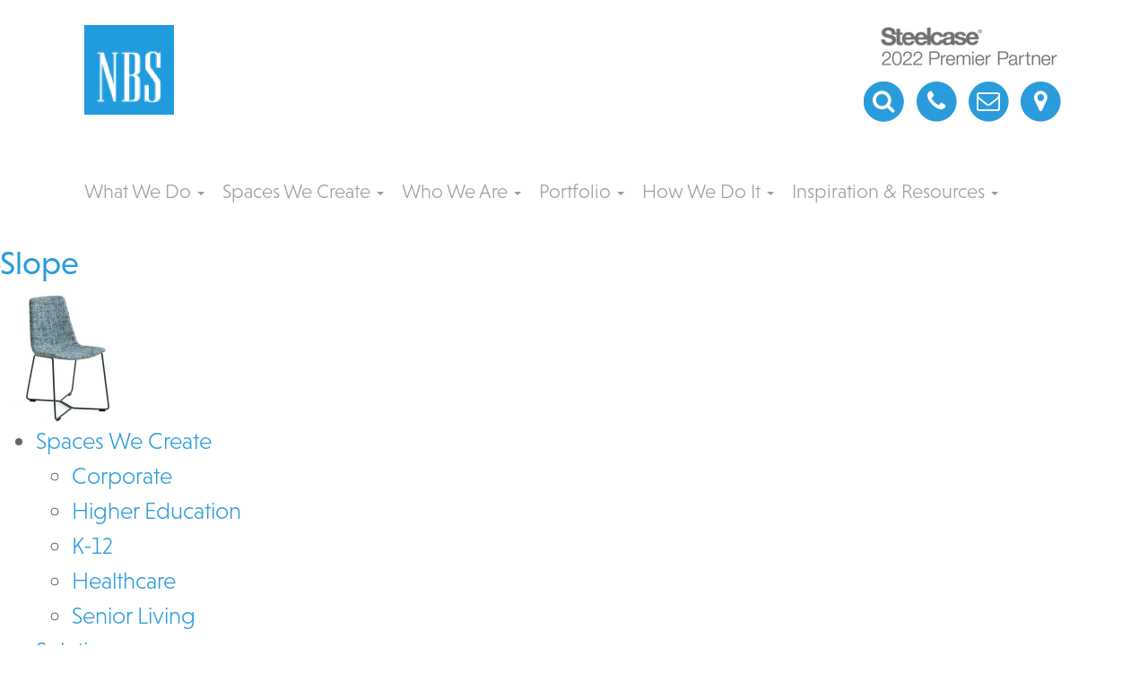

--- FILE ---
content_type: text/html; charset=UTF-8
request_url: https://www.yournbs.com/products/slope/
body_size: 14607
content:

<!DOCTYPE html>
<html lang="en">
  <head>
    <meta charset="utf-8">
    <meta http-equiv="X-UA-Compatible" content="IE=edge">
    <meta name="viewport" content="width=device-width, initial-scale=1">
    
    <meta name="description" content="">

    <!-- Icons can be generated by /makeappicon.com, favicon at /favicon-generator.org -->
    <meta property="og:image" content="https://www.yournbs.com/wp-content/themes/bigfuzz-starter-1-6/img/Icon-App-60x60@3x.png">
    
    <link rel="shortcut icon" href="https://www.yournbs.com/wp-content/themes/bigfuzz-starter-1-6/img/favicon.ico" type="image/x-icon">
    <link rel="icon" href="https://www.yournbs.com/wp-content/themes/bigfuzz-starter-1-6/img/favicon.ico" type="image/x-icon">
    <link rel="apple-touch-icon" sizes="29x29" href="https://www.yournbs.com/wp-content/themes/bigfuzz-starter-1-6/img/Icon-App-29x29@1x.png" />
    <link rel="apple-touch-icon" sizes="29x29" href="https://www.yournbs.com/wp-content/themes/bigfuzz-starter-1-6/img/Icon-App-29x29@2x.png" />
    <link rel="apple-touch-icon" sizes="29x29" href="https://www.yournbs.com/wp-content/themes/bigfuzz-starter-1-6/img/Icon-App-29x29@3x.png" />
    <link rel="apple-touch-icon" sizes="40x40" href="https://www.yournbs.com/wp-content/themes/bigfuzz-starter-1-6/img/Icon-App-40x40@1x.png" />
    <link rel="apple-touch-icon" sizes="40x40" href="https://www.yournbs.com/wp-content/themes/bigfuzz-starter-1-6/img/Icon-App-40x40@2x.png" />
    <link rel="apple-touch-icon" sizes="40x40" href="https://www.yournbs.com/wp-content/themes/bigfuzz-starter-1-6/img/Icon-App-40x29@3x.png" />
    <link rel="apple-touch-icon" sizes="60x60" href="https://www.yournbs.com/wp-content/themes/bigfuzz-starter-1-6/img/Icon-App-60x60@1x.png" />
    <link rel="apple-touch-icon" sizes="60x60" href="https://www.yournbs.com/wp-content/themes/bigfuzz-starter-1-6/img/Icon-App-60x60@2x.png" />
    <link rel="apple-touch-icon" sizes="60x60" href="https://www.yournbs.com/wp-content/themes/bigfuzz-starter-1-6/img/Icon-App-60x60@3x.png" />
    <link rel="apple-touch-icon" sizes="76x76" href="https://www.yournbs.com/wp-content/themes/bigfuzz-starter-1-6/img/Icon-App-76x76@1x.png" />
    <link rel="apple-touch-icon" sizes="76x76" href="https://www.yournbs.com/wp-content/themes/bigfuzz-starter-1-6/img/Icon-App-76x76@2x.png" />
    <link rel="apple-touch-icon" sizes="76x76" href="https://www.yournbs.com/wp-content/themes/bigfuzz-starter-1-6/img/Icon-App-76x76@3x.png" />
    <link rel="apple-touch-icon" sizes="83.5x83.5" href="https://www.yournbs.com/wp-content/themes/bigfuzz-starter-1-6/img/Icon-App-83.5x83.5@2x.png" />
    
    <script src="https://use.typekit.net/ekp1qsr.js"></script>
    <script>try{Typekit.load({ async: true });}catch(e){}</script>

<title>
Slope | NBS Commercial InteriorsNBS Commercial Interiors</title>


    <link rel="stylesheet" href="https://cdnjs.cloudflare.com/ajax/libs/font-awesome/6.7.2/css/all.min.css" integrity="sha512-Evv84Mr4kqVGRNSgIGL/F/aIDqQb7xQ2vcrdIwxfjThSH8CSR7PBEakCr51Ck+w+/U6swU2Im1vVX0SVk9ABhg==" crossorigin="anonymous" referrerpolicy="no-referrer" />
    <!-- Custom styles for this template -->
    <link href="https://www.yournbs.com/wp-content/themes/bigfuzz-starter-1-6/css/_main.css" rel="stylesheet">

    	<style>img:is([sizes="auto" i], [sizes^="auto," i]) { contain-intrinsic-size: 3000px 1500px }</style>
	
		<!-- All in One SEO Pro 4.8.9 - aioseo.com -->
	<meta name="robots" content="max-image-preview:large" />
	<meta name="author" content="Joe Kiwior"/>
	<link rel="canonical" href="https://www.yournbs.com/products/slope/" />
	<meta name="generator" content="All in One SEO Pro (AIOSEO) 4.8.9" />
		<meta property="og:locale" content="en_US" />
		<meta property="og:site_name" content="NBS Commercial Interiors" />
		<meta property="og:type" content="article" />
		<meta property="og:title" content="Slope | NBS Commercial Interiors" />
		<meta property="og:url" content="https://www.yournbs.com/products/slope/" />
		<meta property="fb:admins" content="2316449" />
		<meta property="og:image" content="https://www.yournbs.com/wp-content/uploads/West_Elm_Work_Slope_Blue_1_300x.jpg" />
		<meta property="og:image:secure_url" content="https://www.yournbs.com/wp-content/uploads/West_Elm_Work_Slope_Blue_1_300x.jpg" />
		<meta property="og:image:width" content="300" />
		<meta property="og:image:height" content="300" />
		<meta property="article:published_time" content="2020-12-18T18:21:19+00:00" />
		<meta property="article:modified_time" content="2023-06-01T16:56:58+00:00" />
		<meta property="article:publisher" content="https://www.facebook.com/nbscommercial" />
		<meta name="twitter:card" content="summary" />
		<meta name="twitter:site" content="@yourNBS" />
		<meta name="twitter:title" content="Slope | NBS Commercial Interiors" />
		<meta name="twitter:image" content="https://www.yournbs.com/wp-content/uploads/West_Elm_Work_Slope_Blue_1_300x.jpg" />
		<script type="application/ld+json" class="aioseo-schema">
			{"@context":"https:\/\/schema.org","@graph":[{"@type":"BreadcrumbList","@id":"https:\/\/www.yournbs.com\/products\/slope\/#breadcrumblist","itemListElement":[{"@type":"ListItem","@id":"https:\/\/www.yournbs.com#listItem","position":1,"name":"Home","item":"https:\/\/www.yournbs.com","nextItem":{"@type":"ListItem","@id":"https:\/\/www.yournbs.com\/products\/#listItem","name":"Products"}},{"@type":"ListItem","@id":"https:\/\/www.yournbs.com\/products\/#listItem","position":2,"name":"Products","item":"https:\/\/www.yournbs.com\/products\/","nextItem":{"@type":"ListItem","@id":"https:\/\/www.yournbs.com\/product_type\/seating\/#listItem","name":"Seating"},"previousItem":{"@type":"ListItem","@id":"https:\/\/www.yournbs.com#listItem","name":"Home"}},{"@type":"ListItem","@id":"https:\/\/www.yournbs.com\/product_type\/seating\/#listItem","position":3,"name":"Seating","item":"https:\/\/www.yournbs.com\/product_type\/seating\/","nextItem":{"@type":"ListItem","@id":"https:\/\/www.yournbs.com\/product_type\/lounge\/#listItem","name":"Lounge"},"previousItem":{"@type":"ListItem","@id":"https:\/\/www.yournbs.com\/products\/#listItem","name":"Products"}},{"@type":"ListItem","@id":"https:\/\/www.yournbs.com\/product_type\/lounge\/#listItem","position":4,"name":"Lounge","item":"https:\/\/www.yournbs.com\/product_type\/lounge\/","nextItem":{"@type":"ListItem","@id":"https:\/\/www.yournbs.com\/products\/slope\/#listItem","name":"Slope"},"previousItem":{"@type":"ListItem","@id":"https:\/\/www.yournbs.com\/product_type\/seating\/#listItem","name":"Seating"}},{"@type":"ListItem","@id":"https:\/\/www.yournbs.com\/products\/slope\/#listItem","position":5,"name":"Slope","previousItem":{"@type":"ListItem","@id":"https:\/\/www.yournbs.com\/product_type\/lounge\/#listItem","name":"Lounge"}}]},{"@type":"Organization","@id":"https:\/\/www.yournbs.com\/#organization","name":"NBS Commercial Interiors","description":"Steelcase Authorized Dealer | Platinum Partner","url":"https:\/\/www.yournbs.com\/","telephone":"+12488235400","logo":{"@type":"ImageObject","url":"https:\/\/www.yournbs.com\/wp-content\/uploads\/NBS-Logo-100x.png","@id":"https:\/\/www.yournbs.com\/products\/slope\/#organizationLogo","width":100,"height":100},"image":{"@id":"https:\/\/www.yournbs.com\/products\/slope\/#organizationLogo"},"sameAs":["https:\/\/www.instagram.com\/nbs_commercial_interiors\/","https:\/\/www.pinterest.com\/yournbs\/","https:\/\/www.youtube.com\/channel\/UCMlSyVJ-ysEWNOuY06xK4ww","https:\/\/www.linkedin.com\/company\/nbs-commercial-interiors?trk=company_name"]},{"@type":"Person","@id":"https:\/\/www.yournbs.com\/author\/jkiwior\/#author","url":"https:\/\/www.yournbs.com\/author\/jkiwior\/","name":"Joe Kiwior","image":{"@type":"ImageObject","@id":"https:\/\/www.yournbs.com\/products\/slope\/#authorImage","url":"https:\/\/secure.gravatar.com\/avatar\/44bf6ae355efc94d31e9dab002718bee39a3153ce3e469ee487f1d740eb66cdd?s=96&d=mm&r=g","width":96,"height":96,"caption":"Joe Kiwior"}},{"@type":"WebPage","@id":"https:\/\/www.yournbs.com\/products\/slope\/#webpage","url":"https:\/\/www.yournbs.com\/products\/slope\/","name":"Slope | NBS Commercial Interiors","inLanguage":"en-US","isPartOf":{"@id":"https:\/\/www.yournbs.com\/#website"},"breadcrumb":{"@id":"https:\/\/www.yournbs.com\/products\/slope\/#breadcrumblist"},"author":{"@id":"https:\/\/www.yournbs.com\/author\/jkiwior\/#author"},"creator":{"@id":"https:\/\/www.yournbs.com\/author\/jkiwior\/#author"},"image":{"@type":"ImageObject","url":"https:\/\/www.yournbs.com\/wp-content\/uploads\/West_Elm_Work_Slope_Blue_1_300x.jpg","@id":"https:\/\/www.yournbs.com\/products\/slope\/#mainImage","width":300,"height":300,"caption":"West Elm Slope"},"primaryImageOfPage":{"@id":"https:\/\/www.yournbs.com\/products\/slope\/#mainImage"},"datePublished":"2020-12-18T13:21:19-05:00","dateModified":"2023-06-01T12:56:58-04:00"},{"@type":"WebSite","@id":"https:\/\/www.yournbs.com\/#website","url":"https:\/\/www.yournbs.com\/","name":"NBS Commercial Interiors","description":"Steelcase Authorized Dealer | Platinum Partner","inLanguage":"en-US","publisher":{"@id":"https:\/\/www.yournbs.com\/#organization"}}]}
		</script>
		<!-- All in One SEO Pro -->

<link rel='dns-prefetch' href='//js.hs-scripts.com' />
<script type="text/javascript">
/* <![CDATA[ */
window._wpemojiSettings = {"baseUrl":"https:\/\/s.w.org\/images\/core\/emoji\/16.0.1\/72x72\/","ext":".png","svgUrl":"https:\/\/s.w.org\/images\/core\/emoji\/16.0.1\/svg\/","svgExt":".svg","source":{"concatemoji":"https:\/\/www.yournbs.com\/wp-includes\/js\/wp-emoji-release.min.js?ver=7ec7ec5a9c7c679fd12a015576f1d96d"}};
/*! This file is auto-generated */
!function(s,n){var o,i,e;function c(e){try{var t={supportTests:e,timestamp:(new Date).valueOf()};sessionStorage.setItem(o,JSON.stringify(t))}catch(e){}}function p(e,t,n){e.clearRect(0,0,e.canvas.width,e.canvas.height),e.fillText(t,0,0);var t=new Uint32Array(e.getImageData(0,0,e.canvas.width,e.canvas.height).data),a=(e.clearRect(0,0,e.canvas.width,e.canvas.height),e.fillText(n,0,0),new Uint32Array(e.getImageData(0,0,e.canvas.width,e.canvas.height).data));return t.every(function(e,t){return e===a[t]})}function u(e,t){e.clearRect(0,0,e.canvas.width,e.canvas.height),e.fillText(t,0,0);for(var n=e.getImageData(16,16,1,1),a=0;a<n.data.length;a++)if(0!==n.data[a])return!1;return!0}function f(e,t,n,a){switch(t){case"flag":return n(e,"\ud83c\udff3\ufe0f\u200d\u26a7\ufe0f","\ud83c\udff3\ufe0f\u200b\u26a7\ufe0f")?!1:!n(e,"\ud83c\udde8\ud83c\uddf6","\ud83c\udde8\u200b\ud83c\uddf6")&&!n(e,"\ud83c\udff4\udb40\udc67\udb40\udc62\udb40\udc65\udb40\udc6e\udb40\udc67\udb40\udc7f","\ud83c\udff4\u200b\udb40\udc67\u200b\udb40\udc62\u200b\udb40\udc65\u200b\udb40\udc6e\u200b\udb40\udc67\u200b\udb40\udc7f");case"emoji":return!a(e,"\ud83e\udedf")}return!1}function g(e,t,n,a){var r="undefined"!=typeof WorkerGlobalScope&&self instanceof WorkerGlobalScope?new OffscreenCanvas(300,150):s.createElement("canvas"),o=r.getContext("2d",{willReadFrequently:!0}),i=(o.textBaseline="top",o.font="600 32px Arial",{});return e.forEach(function(e){i[e]=t(o,e,n,a)}),i}function t(e){var t=s.createElement("script");t.src=e,t.defer=!0,s.head.appendChild(t)}"undefined"!=typeof Promise&&(o="wpEmojiSettingsSupports",i=["flag","emoji"],n.supports={everything:!0,everythingExceptFlag:!0},e=new Promise(function(e){s.addEventListener("DOMContentLoaded",e,{once:!0})}),new Promise(function(t){var n=function(){try{var e=JSON.parse(sessionStorage.getItem(o));if("object"==typeof e&&"number"==typeof e.timestamp&&(new Date).valueOf()<e.timestamp+604800&&"object"==typeof e.supportTests)return e.supportTests}catch(e){}return null}();if(!n){if("undefined"!=typeof Worker&&"undefined"!=typeof OffscreenCanvas&&"undefined"!=typeof URL&&URL.createObjectURL&&"undefined"!=typeof Blob)try{var e="postMessage("+g.toString()+"("+[JSON.stringify(i),f.toString(),p.toString(),u.toString()].join(",")+"));",a=new Blob([e],{type:"text/javascript"}),r=new Worker(URL.createObjectURL(a),{name:"wpTestEmojiSupports"});return void(r.onmessage=function(e){c(n=e.data),r.terminate(),t(n)})}catch(e){}c(n=g(i,f,p,u))}t(n)}).then(function(e){for(var t in e)n.supports[t]=e[t],n.supports.everything=n.supports.everything&&n.supports[t],"flag"!==t&&(n.supports.everythingExceptFlag=n.supports.everythingExceptFlag&&n.supports[t]);n.supports.everythingExceptFlag=n.supports.everythingExceptFlag&&!n.supports.flag,n.DOMReady=!1,n.readyCallback=function(){n.DOMReady=!0}}).then(function(){return e}).then(function(){var e;n.supports.everything||(n.readyCallback(),(e=n.source||{}).concatemoji?t(e.concatemoji):e.wpemoji&&e.twemoji&&(t(e.twemoji),t(e.wpemoji)))}))}((window,document),window._wpemojiSettings);
/* ]]> */
</script>
<link rel='stylesheet' id='dce-animations-css' href='https://www.yournbs.com/wp-content/plugins/dynamic-content-for-elementor/assets/css/animations.css?ver=3.3.19' type='text/css' media='all' />
<style id='wp-emoji-styles-inline-css' type='text/css'>

	img.wp-smiley, img.emoji {
		display: inline !important;
		border: none !important;
		box-shadow: none !important;
		height: 1em !important;
		width: 1em !important;
		margin: 0 0.07em !important;
		vertical-align: -0.1em !important;
		background: none !important;
		padding: 0 !important;
	}
</style>
<link rel='stylesheet' id='wp-block-library-css' href='https://www.yournbs.com/wp-includes/css/dist/block-library/style.min.css?ver=7ec7ec5a9c7c679fd12a015576f1d96d' type='text/css' media='all' />
<style id='classic-theme-styles-inline-css' type='text/css'>
/*! This file is auto-generated */
.wp-block-button__link{color:#fff;background-color:#32373c;border-radius:9999px;box-shadow:none;text-decoration:none;padding:calc(.667em + 2px) calc(1.333em + 2px);font-size:1.125em}.wp-block-file__button{background:#32373c;color:#fff;text-decoration:none}
</style>
<style id='global-styles-inline-css' type='text/css'>
:root{--wp--preset--aspect-ratio--square: 1;--wp--preset--aspect-ratio--4-3: 4/3;--wp--preset--aspect-ratio--3-4: 3/4;--wp--preset--aspect-ratio--3-2: 3/2;--wp--preset--aspect-ratio--2-3: 2/3;--wp--preset--aspect-ratio--16-9: 16/9;--wp--preset--aspect-ratio--9-16: 9/16;--wp--preset--color--black: #000000;--wp--preset--color--cyan-bluish-gray: #abb8c3;--wp--preset--color--white: #ffffff;--wp--preset--color--pale-pink: #f78da7;--wp--preset--color--vivid-red: #cf2e2e;--wp--preset--color--luminous-vivid-orange: #ff6900;--wp--preset--color--luminous-vivid-amber: #fcb900;--wp--preset--color--light-green-cyan: #7bdcb5;--wp--preset--color--vivid-green-cyan: #00d084;--wp--preset--color--pale-cyan-blue: #8ed1fc;--wp--preset--color--vivid-cyan-blue: #0693e3;--wp--preset--color--vivid-purple: #9b51e0;--wp--preset--gradient--vivid-cyan-blue-to-vivid-purple: linear-gradient(135deg,rgba(6,147,227,1) 0%,rgb(155,81,224) 100%);--wp--preset--gradient--light-green-cyan-to-vivid-green-cyan: linear-gradient(135deg,rgb(122,220,180) 0%,rgb(0,208,130) 100%);--wp--preset--gradient--luminous-vivid-amber-to-luminous-vivid-orange: linear-gradient(135deg,rgba(252,185,0,1) 0%,rgba(255,105,0,1) 100%);--wp--preset--gradient--luminous-vivid-orange-to-vivid-red: linear-gradient(135deg,rgba(255,105,0,1) 0%,rgb(207,46,46) 100%);--wp--preset--gradient--very-light-gray-to-cyan-bluish-gray: linear-gradient(135deg,rgb(238,238,238) 0%,rgb(169,184,195) 100%);--wp--preset--gradient--cool-to-warm-spectrum: linear-gradient(135deg,rgb(74,234,220) 0%,rgb(151,120,209) 20%,rgb(207,42,186) 40%,rgb(238,44,130) 60%,rgb(251,105,98) 80%,rgb(254,248,76) 100%);--wp--preset--gradient--blush-light-purple: linear-gradient(135deg,rgb(255,206,236) 0%,rgb(152,150,240) 100%);--wp--preset--gradient--blush-bordeaux: linear-gradient(135deg,rgb(254,205,165) 0%,rgb(254,45,45) 50%,rgb(107,0,62) 100%);--wp--preset--gradient--luminous-dusk: linear-gradient(135deg,rgb(255,203,112) 0%,rgb(199,81,192) 50%,rgb(65,88,208) 100%);--wp--preset--gradient--pale-ocean: linear-gradient(135deg,rgb(255,245,203) 0%,rgb(182,227,212) 50%,rgb(51,167,181) 100%);--wp--preset--gradient--electric-grass: linear-gradient(135deg,rgb(202,248,128) 0%,rgb(113,206,126) 100%);--wp--preset--gradient--midnight: linear-gradient(135deg,rgb(2,3,129) 0%,rgb(40,116,252) 100%);--wp--preset--font-size--small: 13px;--wp--preset--font-size--medium: 20px;--wp--preset--font-size--large: 36px;--wp--preset--font-size--x-large: 42px;--wp--preset--spacing--20: 0.44rem;--wp--preset--spacing--30: 0.67rem;--wp--preset--spacing--40: 1rem;--wp--preset--spacing--50: 1.5rem;--wp--preset--spacing--60: 2.25rem;--wp--preset--spacing--70: 3.38rem;--wp--preset--spacing--80: 5.06rem;--wp--preset--shadow--natural: 6px 6px 9px rgba(0, 0, 0, 0.2);--wp--preset--shadow--deep: 12px 12px 50px rgba(0, 0, 0, 0.4);--wp--preset--shadow--sharp: 6px 6px 0px rgba(0, 0, 0, 0.2);--wp--preset--shadow--outlined: 6px 6px 0px -3px rgba(255, 255, 255, 1), 6px 6px rgba(0, 0, 0, 1);--wp--preset--shadow--crisp: 6px 6px 0px rgba(0, 0, 0, 1);}:where(.is-layout-flex){gap: 0.5em;}:where(.is-layout-grid){gap: 0.5em;}body .is-layout-flex{display: flex;}.is-layout-flex{flex-wrap: wrap;align-items: center;}.is-layout-flex > :is(*, div){margin: 0;}body .is-layout-grid{display: grid;}.is-layout-grid > :is(*, div){margin: 0;}:where(.wp-block-columns.is-layout-flex){gap: 2em;}:where(.wp-block-columns.is-layout-grid){gap: 2em;}:where(.wp-block-post-template.is-layout-flex){gap: 1.25em;}:where(.wp-block-post-template.is-layout-grid){gap: 1.25em;}.has-black-color{color: var(--wp--preset--color--black) !important;}.has-cyan-bluish-gray-color{color: var(--wp--preset--color--cyan-bluish-gray) !important;}.has-white-color{color: var(--wp--preset--color--white) !important;}.has-pale-pink-color{color: var(--wp--preset--color--pale-pink) !important;}.has-vivid-red-color{color: var(--wp--preset--color--vivid-red) !important;}.has-luminous-vivid-orange-color{color: var(--wp--preset--color--luminous-vivid-orange) !important;}.has-luminous-vivid-amber-color{color: var(--wp--preset--color--luminous-vivid-amber) !important;}.has-light-green-cyan-color{color: var(--wp--preset--color--light-green-cyan) !important;}.has-vivid-green-cyan-color{color: var(--wp--preset--color--vivid-green-cyan) !important;}.has-pale-cyan-blue-color{color: var(--wp--preset--color--pale-cyan-blue) !important;}.has-vivid-cyan-blue-color{color: var(--wp--preset--color--vivid-cyan-blue) !important;}.has-vivid-purple-color{color: var(--wp--preset--color--vivid-purple) !important;}.has-black-background-color{background-color: var(--wp--preset--color--black) !important;}.has-cyan-bluish-gray-background-color{background-color: var(--wp--preset--color--cyan-bluish-gray) !important;}.has-white-background-color{background-color: var(--wp--preset--color--white) !important;}.has-pale-pink-background-color{background-color: var(--wp--preset--color--pale-pink) !important;}.has-vivid-red-background-color{background-color: var(--wp--preset--color--vivid-red) !important;}.has-luminous-vivid-orange-background-color{background-color: var(--wp--preset--color--luminous-vivid-orange) !important;}.has-luminous-vivid-amber-background-color{background-color: var(--wp--preset--color--luminous-vivid-amber) !important;}.has-light-green-cyan-background-color{background-color: var(--wp--preset--color--light-green-cyan) !important;}.has-vivid-green-cyan-background-color{background-color: var(--wp--preset--color--vivid-green-cyan) !important;}.has-pale-cyan-blue-background-color{background-color: var(--wp--preset--color--pale-cyan-blue) !important;}.has-vivid-cyan-blue-background-color{background-color: var(--wp--preset--color--vivid-cyan-blue) !important;}.has-vivid-purple-background-color{background-color: var(--wp--preset--color--vivid-purple) !important;}.has-black-border-color{border-color: var(--wp--preset--color--black) !important;}.has-cyan-bluish-gray-border-color{border-color: var(--wp--preset--color--cyan-bluish-gray) !important;}.has-white-border-color{border-color: var(--wp--preset--color--white) !important;}.has-pale-pink-border-color{border-color: var(--wp--preset--color--pale-pink) !important;}.has-vivid-red-border-color{border-color: var(--wp--preset--color--vivid-red) !important;}.has-luminous-vivid-orange-border-color{border-color: var(--wp--preset--color--luminous-vivid-orange) !important;}.has-luminous-vivid-amber-border-color{border-color: var(--wp--preset--color--luminous-vivid-amber) !important;}.has-light-green-cyan-border-color{border-color: var(--wp--preset--color--light-green-cyan) !important;}.has-vivid-green-cyan-border-color{border-color: var(--wp--preset--color--vivid-green-cyan) !important;}.has-pale-cyan-blue-border-color{border-color: var(--wp--preset--color--pale-cyan-blue) !important;}.has-vivid-cyan-blue-border-color{border-color: var(--wp--preset--color--vivid-cyan-blue) !important;}.has-vivid-purple-border-color{border-color: var(--wp--preset--color--vivid-purple) !important;}.has-vivid-cyan-blue-to-vivid-purple-gradient-background{background: var(--wp--preset--gradient--vivid-cyan-blue-to-vivid-purple) !important;}.has-light-green-cyan-to-vivid-green-cyan-gradient-background{background: var(--wp--preset--gradient--light-green-cyan-to-vivid-green-cyan) !important;}.has-luminous-vivid-amber-to-luminous-vivid-orange-gradient-background{background: var(--wp--preset--gradient--luminous-vivid-amber-to-luminous-vivid-orange) !important;}.has-luminous-vivid-orange-to-vivid-red-gradient-background{background: var(--wp--preset--gradient--luminous-vivid-orange-to-vivid-red) !important;}.has-very-light-gray-to-cyan-bluish-gray-gradient-background{background: var(--wp--preset--gradient--very-light-gray-to-cyan-bluish-gray) !important;}.has-cool-to-warm-spectrum-gradient-background{background: var(--wp--preset--gradient--cool-to-warm-spectrum) !important;}.has-blush-light-purple-gradient-background{background: var(--wp--preset--gradient--blush-light-purple) !important;}.has-blush-bordeaux-gradient-background{background: var(--wp--preset--gradient--blush-bordeaux) !important;}.has-luminous-dusk-gradient-background{background: var(--wp--preset--gradient--luminous-dusk) !important;}.has-pale-ocean-gradient-background{background: var(--wp--preset--gradient--pale-ocean) !important;}.has-electric-grass-gradient-background{background: var(--wp--preset--gradient--electric-grass) !important;}.has-midnight-gradient-background{background: var(--wp--preset--gradient--midnight) !important;}.has-small-font-size{font-size: var(--wp--preset--font-size--small) !important;}.has-medium-font-size{font-size: var(--wp--preset--font-size--medium) !important;}.has-large-font-size{font-size: var(--wp--preset--font-size--large) !important;}.has-x-large-font-size{font-size: var(--wp--preset--font-size--x-large) !important;}
:where(.wp-block-post-template.is-layout-flex){gap: 1.25em;}:where(.wp-block-post-template.is-layout-grid){gap: 1.25em;}
:where(.wp-block-columns.is-layout-flex){gap: 2em;}:where(.wp-block-columns.is-layout-grid){gap: 2em;}
:root :where(.wp-block-pullquote){font-size: 1.5em;line-height: 1.6;}
</style>
<script type="text/javascript" id="jquery-core-js-extra">
/* <![CDATA[ */
var pp = {"ajax_url":"https:\/\/www.yournbs.com\/wp-admin\/admin-ajax.php"};
/* ]]> */
</script>
<script type="text/javascript" src="https://www.yournbs.com/wp-includes/js/jquery/jquery.min.js?ver=3.7.1" id="jquery-core-js"></script>
<script type="text/javascript" src="https://www.yournbs.com/wp-includes/js/jquery/jquery-migrate.min.js?ver=3.4.1" id="jquery-migrate-js"></script>
<script type="text/javascript" src="https://www.yournbs.com/wp-content/themes/bigfuzz-starter-1-6/js/bootstrap.min.js?ver=7ec7ec5a9c7c679fd12a015576f1d96d" id="bootstrap-min-js-js"></script>
<script type="text/javascript" src="https://www.yournbs.com/wp-content/themes/bigfuzz-starter-1-6/js/ie10-viewport-bug-workaround.js?ver=7ec7ec5a9c7c679fd12a015576f1d96d" id="ie10-viewport-bug-workaround-js-js"></script>
<script type="text/javascript" src="https://www.yournbs.com/wp-content/themes/bigfuzz-starter-1-6/js/colorbox.js?ver=7ec7ec5a9c7c679fd12a015576f1d96d" id="colorbox-js-js"></script>
<script type="text/javascript" src="https://www.yournbs.com/wp-content/themes/bigfuzz-starter-1-6/js/jcycle.js?ver=7ec7ec5a9c7c679fd12a015576f1d96d" id="cycle-js-js"></script>
<script type="text/javascript" src="https://www.yournbs.com/wp-content/themes/bigfuzz-starter-1-6/js/css_browser_selector.js?ver=7ec7ec5a9c7c679fd12a015576f1d96d" id="css_browser_selector-js"></script>
<script type="text/javascript" src="https://www.yournbs.com/wp-content/themes/bigfuzz-starter-1-6/js/device.js?ver=7ec7ec5a9c7c679fd12a015576f1d96d" id="device-js"></script>
<script type="text/javascript" src="https://www.yournbs.com/wp-content/themes/bigfuzz-starter-1-6/js/jquery.multiple.select.js?ver=7ec7ec5a9c7c679fd12a015576f1d96d" id="jquery.multiple.select-js"></script>
<script type="text/javascript" src="https://www.yournbs.com/wp-content/themes/bigfuzz-starter-1-6/js/jquery.isotope.js?ver=7ec7ec5a9c7c679fd12a015576f1d96d" id="jquery.isotope-js"></script>
<script type="text/javascript" src="https://www.yournbs.com/wp-content/themes/bigfuzz-starter-1-6/js/imagesloaded.pkgd.min.js?ver=7ec7ec5a9c7c679fd12a015576f1d96d" id="imagesloaded.pkgd.min-js"></script>
<script type="text/javascript" src="https://www.yournbs.com/wp-content/themes/bigfuzz-starter-1-6/js/parallax.js?ver=7ec7ec5a9c7c679fd12a015576f1d96d" id="parallax-js"></script>
<script type="text/javascript" src="https://www.yournbs.com/wp-content/themes/bigfuzz-starter-1-6/js/script.js?ver=7ec7ec5a9c7c679fd12a015576f1d96d" id="script-js"></script>
<link rel="https://api.w.org/" href="https://www.yournbs.com/wp-json/" /><link rel="EditURI" type="application/rsd+xml" title="RSD" href="https://www.yournbs.com/xmlrpc.php?rsd" />

<link rel='shortlink' href='https://www.yournbs.com/?p=14240' />
<link rel="alternate" title="oEmbed (JSON)" type="application/json+oembed" href="https://www.yournbs.com/wp-json/oembed/1.0/embed?url=https%3A%2F%2Fwww.yournbs.com%2Fproducts%2Fslope%2F" />
<link rel="alternate" title="oEmbed (XML)" type="text/xml+oembed" href="https://www.yournbs.com/wp-json/oembed/1.0/embed?url=https%3A%2F%2Fwww.yournbs.com%2Fproducts%2Fslope%2F&#038;format=xml" />
<!-- Google tag (gtag.js) --> <script async src="https://www.googletagmanager.com/gtag/js?id=G-MCT8K5TQ1F"></script> <script> window.dataLayer = window.dataLayer || []; function gtag(){dataLayer.push(arguments);} gtag('js', new Date()); gtag('config', 'G-MCT8K5TQ1F'); </script>
<!-- Google tag (gtag.js) -->
<script async src="https://www.googletagmanager.com/gtag/js?id=G-MCT8K5TQ1F"></script>			<!-- DO NOT COPY THIS SNIPPET! Start of Page Analytics Tracking for HubSpot WordPress plugin v11.3.21-->
			<script class="hsq-set-content-id" data-content-id="blog-post">
				var _hsq = _hsq || [];
				_hsq.push(["setContentType", "blog-post"]);
			</script>
			<!-- DO NOT COPY THIS SNIPPET! End of Page Analytics Tracking for HubSpot WordPress plugin -->
			<style id="modula-slideshow">.modula-toolbar {position: absolute;top: 0;right: 60px;z-index: 9999999;display: block;opacity: 1;}.modula-toolbar span.modula-play {margin-right: 10px;}.modula-toolbar span {cursor:pointer;color: #fff;display:inline-block;}.modula-toolbar span svg {width: 15px;}.modula-toolbar.modula-is-playing span.modula-play {opacity: .5;}.modula-toolbar:not(.modula-is-playing) span.modula-pause {opacity: .5;}</style><meta name="generator" content="Elementor 3.32.5; features: additional_custom_breakpoints; settings: css_print_method-external, google_font-enabled, font_display-auto">
			<style>
				.e-con.e-parent:nth-of-type(n+4):not(.e-lazyloaded):not(.e-no-lazyload),
				.e-con.e-parent:nth-of-type(n+4):not(.e-lazyloaded):not(.e-no-lazyload) * {
					background-image: none !important;
				}
				@media screen and (max-height: 1024px) {
					.e-con.e-parent:nth-of-type(n+3):not(.e-lazyloaded):not(.e-no-lazyload),
					.e-con.e-parent:nth-of-type(n+3):not(.e-lazyloaded):not(.e-no-lazyload) * {
						background-image: none !important;
					}
				}
				@media screen and (max-height: 640px) {
					.e-con.e-parent:nth-of-type(n+2):not(.e-lazyloaded):not(.e-no-lazyload),
					.e-con.e-parent:nth-of-type(n+2):not(.e-lazyloaded):not(.e-no-lazyload) * {
						background-image: none !important;
					}
				}
			</style>
			<link rel="icon" href="https://www.yournbs.com/wp-content/uploads/elementor/thumbs/NBS-Logo-100x-p006vme4sxsvxo6f6fvvabi7b8mhf5xmgx8l3d51j4.png" sizes="32x32" />
<link rel="icon" href="https://www.yournbs.com/wp-content/uploads/NBS-Logo-100x.png" sizes="192x192" />
<link rel="apple-touch-icon" href="https://www.yournbs.com/wp-content/uploads/NBS-Logo-100x.png" />
<meta name="msapplication-TileImage" content="https://www.yournbs.com/wp-content/uploads/NBS-Logo-100x.png" />
		<style type="text/css" id="wp-custom-css">
			input[type=image] { height: auto; max-width: 100%; min-width: 150px; }
header .navbar-primary.navbar #site-menu #menu-primary-navigation #container-ad > a{
	color:#9B9B9B!important;
}
header .navbar-primary.navbar #site-menu #menu-primary-navigation #container-ad > a:hover{
	color: #2A9CDB!important;
}
.searchbox-icon,
#platinum-partner > ul > li > a > span
{
	font-size:26px!important;
}
.modula>.filters .modula_menu__link{ font-family:"Lexend", Sans-serif;}
.modula>.filters .modula_menu__link{ font-weight: 300;}
.modula>.filters .modula_menu__link{ font-size: 20px; }

.youtube_video{
	float: right; 
	padding: 0px 0px 50px 50px;
	width:800px;
	height:500px;
}

@media screen and (max-width: 767px) {
    .youtube_video {
        float: none;
        padding: 0;
				width:100%;		
				height:300px;
    }
}
		</style>
		    
    <script>
      (function(i,s,o,g,r,a,m){i['GoogleAnalyticsObject']=r;i[r]=i[r]||function(){
      (i[r].q=i[r].q||[]).push(arguments)},i[r].l=1*new Date();a=s.createElement(o),
      m=s.getElementsByTagName(o)[0];a.async=1;a.src=g;m.parentNode.insertBefore(a,m)
      })(window,document,'script','https://www.google-analytics.com/analytics.js','ga');
    
      ga('create', 'UA-50455438-1', 'auto');
      ga('send', 'pageview');
    
    </script>
    
  </head>

  <body class="wp-singular products-template-default single single-products postid-14240 wp-custom-logo wp-theme-bigfuzz-starter-1-6 elementor-default elementor-kit-15535 modula-best-grid-gallery">
  	<header>
    	
  		<aside id="quick-menu" class="hidden-lg hidden-md hidden-sm visible-xs">
  		  <div class="container">
  		    <div class="col-xs-12">
    		    <ul>
  <li><a href="tel:+12488235400"><span class="fa-stack"><i class="fa fa-circle fa-stack-2x"></i><i class="fa fa-phone fa-stack-1x fa-inverse"></i></span></a></li>
  <li><a href="https://www.yournbs.com/contact/"><span class="fa-stack"><i class="fa fa-circle fa-stack-2x"></i><i class="fa fa-envelope-o fa-stack-1x fa-inverse"></i></span></a></li>
  <li><a href="https://www.yournbs.com/who-we-are/locations/"><span class="fa-stack"><i class="fa fa-circle fa-stack-2x"></i><i class="fa fa-map-marker fa-stack-1x fa-inverse"></i></span></a></li>
</ul>    		    
    		    <div class='search-container'>
  
              <form class="searchbox" action="https://www.yournbs.com/" role="search" method="get">
                  <input type="search" placeholder="Search" name="s" class="searchbox-input" onkeyup="buttonUp();" required>
                  <button class="searchbox-submit"  type="submit"><span class="fa-stack"><i class="fa fa-circle fa-stack-2x"></i><i class="fa fa-search fa-stack-1x fa-inverse"></i></span></button>
                  <span class="fa-stack searchbox-icon"><i class="fa fa-circle fa-stack-2x"></i><i class="fa fa-search fa-stack-1x fa-inverse"></i></span>
              </form>
              
            </div>
    		    
  		  </div>
  		</aside>
  		
  		<aside id="logos">
  			<div class="container">
    			<div class="col-xs-12 col-sm-4" id="nbs-logo">
      			<a href="https://www.yournbs.com"><img src="https://www.yournbs.com/wp-content/themes/bigfuzz-starter-1-6/img/logo-nbs.png" alt="NBS Commercial Interiors Logo"></a>
      		</div>
      		<div class="col-sm-8 hidden-xs" id="platinum-partner">
        		<!-- <a class="steelcase" href="https://www.yournbs.com/steelcase-dealer-value"> -->
        		<a href="https://www.yournbs.com/steelcase-dealer-value">
          			<!-- <img src="/img/logo-platinum-partner.png">-->
					<img src="https://www.yournbs.com/wp-content/uploads/logo-platinum-partner-2022.png" alt="Platinum Partner Logo">
            	</a>
        		<ul>
  <li><a href="tel:+12488235400"><span class="fa-stack"><i class="fa fa-circle fa-stack-2x"></i><i class="fa fa-phone fa-stack-1x fa-inverse"></i></span></a></li>
  <li><a href="https://www.yournbs.com/contact/"><span class="fa-stack"><i class="fa fa-circle fa-stack-2x"></i><i class="fa fa-envelope-o fa-stack-1x fa-inverse"></i></span></a></li>
  <li><a href="https://www.yournbs.com/who-we-are/locations/"><span class="fa-stack"><i class="fa fa-circle fa-stack-2x"></i><i class="fa fa-map-marker fa-stack-1x fa-inverse"></i></span></a></li>
</ul>        		<div class='search-container'>
  
              <form class="searchbox" action="https://www.yournbs.com/" role="search" method="get">
                  <input type="search" placeholder="Search" name="s" class="searchbox-input" onkeyup="buttonUp();" required>
                  <button class="searchbox-submit"  type="submit"><span class="fa-stack"><i class="fa fa-circle fa-stack-2x"></i><i class="fa fa-search fa-stack-1x fa-inverse"></i></span></button>
                  <span class="fa-stack searchbox-icon"><i class="fa fa-circle fa-stack-2x"></i><i class="fa fa-search fa-stack-1x fa-inverse"></i></span>
              </form>
              
            </div>
      		</div>
    		</div>
  		</aside>
		
  		<nav class="navbar navbar-primary">
        <div class="container">
          <div class="row">
            <div class="col-md-12">
              <!-- Brand and toggle get grouped for better mobile display -->
              <div class="navbar-header">
                <button type="button" class="navbar-toggle collapsed" data-toggle="collapse" data-target="#site-menu">
                  <span class="sr-only">Toggle navigation</span>
                  <span class="icon-bar"></span>
                  <span class="icon-bar"></span>
                  <span class="icon-bar"></span>
                </button>
              </div>
              
              <div id="site-menu" class="collapse navbar-collapse">
                <ul id="menu-primary-navigation" class="nav navbar-nav">
                  <li id="container-solutions" class="simpledrop dropdown"><a title="What We Do" href="https://www.yournbs.com/what-we-do/"><i class="fa fa-plus-square-o"></i><i class="fa fa-minus-square-o"></i>What We Do <span class="caret"></span></a>
                  
                    <div class="dropdown-menu">
                      <ul id="menu-what-we-do" class="wpmenu"><li id="menu-item-21204" class="menu-item menu-item-type-post_type menu-item-object-page menu-item-21204"><a title="Our Integrated Approach" href="https://www.yournbs.com/what-we-do/our-integrated-approach/">Our Integrated Approach</a></li>
<li id="menu-item-7425" class="menu-item menu-item-type-post_type menu-item-object-page menu-item-7425"><a title="Construction" href="https://www.yournbs.com/what-we-do/construction/">Construction</a></li>
<li id="menu-item-7426" class="menu-item menu-item-type-post_type menu-item-object-page menu-item-7426"><a title="Architectural Systems" href="https://www.yournbs.com/what-we-do/architectural-systems/">Architectural Systems</a></li>
<li id="menu-item-7435" class="menu-item menu-item-type-post_type menu-item-object-page menu-item-7435"><a title="Floorcovering" href="https://www.yournbs.com/what-we-do/floorcovering/">Floorcovering</a></li>
<li id="menu-item-7441" class="menu-item menu-item-type-post_type menu-item-object-page menu-item-7441"><a title="Furniture" href="https://www.yournbs.com/what-we-do/furniture/">Furniture</a></li>
<li id="menu-item-7452" class="menu-item menu-item-type-post_type menu-item-object-page menu-item-7452"><a title="Audiovisual" href="https://www.yournbs.com/what-we-do/audiovisual/">Audiovisual</a></li>
<li id="menu-item-7461" class="menu-item menu-item-type-post_type menu-item-object-page menu-item-7461"><a title="Commercial Cleaning" href="https://www.yournbs.com/what-we-do/commercial-cleaning/">Commercial Cleaning</a></li>
</ul>                    </div>
                  
                  </li><!-- /#solutions -->
					
                  <li id="container-industries" class="simpledrop dropdown"><a title="Spaces We Create" href="#"><i class="fa fa-plus-square-o"></i><i class="fa fa-minus-square-o"></i>Spaces We Create <span class="caret"></span></a>
                  
                    <div class="dropdown-menu">
                      <ul id="menu-industries" class="wpmenu"><li id="menu-item-7393" class="menu-item menu-item-type-post_type menu-item-object-page menu-item-7393"><a title="Corporate" href="https://www.yournbs.com/spaces/corporate/">Corporate</a></li>
<li id="menu-item-7399" class="menu-item menu-item-type-post_type menu-item-object-page menu-item-7399"><a title="Higher Education" href="https://www.yournbs.com/spaces/higher-education/">Higher Education</a></li>
<li id="menu-item-20776" class="menu-item menu-item-type-post_type menu-item-object-page menu-item-20776"><a title="K-12" href="https://www.yournbs.com/spaces/k-12/">K-12</a></li>
<li id="menu-item-7409" class="menu-item menu-item-type-post_type menu-item-object-page menu-item-7409"><a title="Healthcare" href="https://www.yournbs.com/spaces/healthcare/">Healthcare</a></li>
<li id="menu-item-12151" class="menu-item menu-item-type-post_type menu-item-object-page menu-item-12151"><a title="Senior Living" href="https://www.yournbs.com/spaces/senior-living/">Senior Living</a></li>
</ul>                    </div>
                  
                  </li><!-- /#industries -->
                  
                  <li id="container-why-nbs" class="simpledrop dropdown"><a title="Who We Are" href="https://www.yournbs.com/who-we-are/"><i class="fa fa-plus-square-o"></i><i class="fa fa-minus-square-o"></i>Who We Are <span class="caret"></span></a>
                  
                    <div class="dropdown-menu">
                      <ul id="menu-who-we-are" class="wpmenu"><li id="menu-item-22279" class="menu-item menu-item-type-post_type menu-item-object-page menu-item-22279"><a title="About Us" href="https://www.yournbs.com/who-we-are/about-us/">About Us</a></li>
<li id="menu-item-22344" class="menu-item menu-item-type-post_type menu-item-object-page menu-item-22344"><a title="Our Culture" href="https://www.yournbs.com/who-we-are/our-culture/">Our Culture</a></li>
<li id="menu-item-22300" class="menu-item menu-item-type-post_type menu-item-object-page menu-item-22300"><a title="Performance" href="https://www.yournbs.com/who-we-are/performance/">Performance</a></li>
<li id="menu-item-22330" class="menu-item menu-item-type-post_type menu-item-object-page menu-item-22330"><a title="Locations" href="https://www.yournbs.com/who-we-are/locations/">Locations</a></li>
<li id="menu-item-13953" class="menu-item menu-item-type-custom menu-item-object-custom menu-item-13953"><a title="Our Events" href="https://www.yournbs.com/adevents/">Our Events</a></li>
<li id="menu-item-22299" class="menu-item menu-item-type-post_type menu-item-object-page menu-item-22299"><a title="Career Opportunities" href="https://www.yournbs.com/who-we-are/career-opportunities/">Career Opportunities</a></li>
</ul>                      
                            									<div class="blog">
      										      										<a href="https://www.yournbs.com/automotive-supplier-ohio/">
      											<a href="https://www.yournbs.com/automotive-supplier-ohio/" title="Automotive Supplier, Ohio" rel="bookmark"><img fetchpriority="high" width="615" height="335" src="https://www.yournbs.com/wp-content/uploads/NBS_AutomotiveSupplier_20250529_185125000_1920x-615x335.jpg" class="attachment-vanity-home size-vanity-home wp-post-image" alt="NBS Project Profile : Automotive Supplier, Ohio" decoding="async" /></a>
      											<p class="date">December 18, 2025</p>
      											<h4><a href="https://www.yournbs.com/automotive-supplier-ohio/">Automotive Supplier, Ohio</a></h4>
      											<p>When this client wanted to replace their outdated entryway signage with a more engaging, forward-thinking solution, NBS installed a custom 13 display Videri video wall, energizing employees, impressing guests, and reflecting their innovative culture.</p>
      									</div>      									
      								      									<div class="blog">
      										      										<a href="https://www.yournbs.com/owens-community-college-healthcare-education-center/">
      											<a href="https://www.yournbs.com/owens-community-college-healthcare-education-center/" title="Owens Community College  Healthcare Education Center" rel="bookmark"><img width="615" height="335" src="https://www.yournbs.com/wp-content/uploads/NBS_OwensCommunityCollege_Owens-Community-College-Nursing-Faculty-6_1920x1013-615x335.webp" class="attachment-vanity-home size-vanity-home wp-post-image" alt="NBS Owens Community College Healthcare Education Center" decoding="async" /></a>
      											<p class="date">November 14, 2025</p>
      											<h4><a href="https://www.yournbs.com/owens-community-college-healthcare-education-center/">Owens Community College  Healthcare Education Center</a></h4>
      											<p>With high demand for skilled healthcare professionals, Owens needed more than just a renovation, they needed a transformative space that would attract top students and faculty, inspire learning, and expand the reach of their healthcare programs, and NBS was proud to help make that happen.</p>
      									</div>      									
      								      									<div class="blog">
      										      										<a href="https://www.yournbs.com/blog/top-5-ways-to-draw-people-to-the-workplace/">
      											<a href="https://www.yournbs.com/blog/top-5-ways-to-draw-people-to-the-workplace/" title="Top 5 Ways to Draw People to the Office" rel="bookmark"><img width="615" height="335" src="https://www.yournbs.com/wp-content/uploads/NBS_ExperienceCenter_16-print-20241111-DSC08569-24_1920x-615x335.webp" class="attachment-vanity-home size-vanity-home wp-post-image" alt="NBS Troy Experience Center" decoding="async" /></a>
      											<p class="date">October 6, 2025</p>
      											<h4><a href="https://www.yournbs.com/blog/top-5-ways-to-draw-people-to-the-workplace/">Top 5 Ways to Draw People to the Office</a></h4>
      											<p>Today’s organizations are facing a new challenge: not just attracting top talent, but motivating people to choose the office over home. Here are five things to consider when rethinking your space!</p>
      									</div>      									
      								                      
                    </div>
                  
                  </li><!-- /#why-nbs -->
                  
                  <li id="container-portfolio" class="simpledrop dropdown"><a title="Portfolio" href="https://www.yournbs.com/portfolio/"><i class="fa fa-plus-square-o"></i><i class="fa fa-minus-square-o"></i>Portfolio <span class="caret"></span></a>
                  
                    <div class="dropdown-menu">
                      <ul id="menu-portfolio" class="wpmenu"><li id="menu-item-22919" class="menu-item menu-item-type-custom menu-item-object-custom menu-item-22919"><a title="Overview" href="https://www.yournbs.com/category/our-projects/">Overview</a></li>
<li id="menu-item-7475" class="menu-item menu-item-type-taxonomy menu-item-object-category menu-item-has-children menu-parent-item menu-item-7475 dropdown"><a title="By Industry" href="https://www.yournbs.com/category/our-projects/industry/">By Industry <span class="caret"></span></a>
<ul role="menu" class=" dropdown-menu">
	<li id="menu-item-7476" class="menu-item menu-item-type-taxonomy menu-item-object-category menu-item-7476"><a title="Corporate" href="https://www.yournbs.com/category/our-projects/industry/corporate/">Corporate</a></li>
	<li id="menu-item-7477" class="menu-item menu-item-type-taxonomy menu-item-object-category menu-item-7477"><a title="Higher Education" href="https://www.yournbs.com/category/our-projects/industry/higher-education/">Higher Education</a></li>
	<li id="menu-item-7478" class="menu-item menu-item-type-taxonomy menu-item-object-category menu-item-7478"><a title="Middle Market" href="https://www.yournbs.com/category/our-projects/industry/middlemarket/">Middle Market</a></li>
	<li id="menu-item-7479" class="menu-item menu-item-type-taxonomy menu-item-object-category menu-item-7479"><a title="Healthcare" href="https://www.yournbs.com/category/our-projects/industry/healthcare/">Healthcare</a></li>
	<li id="menu-item-19225" class="menu-item menu-item-type-taxonomy menu-item-object-category menu-item-19225"><a title="Senior Living" href="https://www.yournbs.com/category/our-projects/industry/senior-living/">Senior Living</a></li>
</ul>
</li>
<li id="menu-item-7480" class="menu-item menu-item-type-taxonomy menu-item-object-category menu-item-has-children menu-parent-item menu-item-7480 dropdown"><a title="By Solution" href="https://www.yournbs.com/category/our-projects/solution/">By Solution <span class="caret"></span></a>
<ul role="menu" class=" dropdown-menu">
	<li id="menu-item-7481" class="menu-item menu-item-type-taxonomy menu-item-object-category menu-item-7481"><a title="Architectural Products" href="https://www.yournbs.com/category/our-projects/solution/architectural-products/">Architectural Products</a></li>
	<li id="menu-item-7482" class="menu-item menu-item-type-taxonomy menu-item-object-category menu-item-7482"><a title="Audiovisual" href="https://www.yournbs.com/category/our-projects/solution/audiovisual/">Audiovisual</a></li>
	<li id="menu-item-7483" class="menu-item menu-item-type-taxonomy menu-item-object-category menu-item-7483"><a title="Construction" href="https://www.yournbs.com/category/our-projects/solution/construction/">Construction</a></li>
	<li id="menu-item-7484" class="menu-item menu-item-type-taxonomy menu-item-object-category menu-item-7484"><a title="Floorcovering" href="https://www.yournbs.com/category/our-projects/solution/floorcovering/">Floorcovering</a></li>
	<li id="menu-item-7485" class="menu-item menu-item-type-taxonomy menu-item-object-category menu-item-7485"><a title="Furniture" href="https://www.yournbs.com/category/our-projects/solution/furniture/">Furniture</a></li>
	<li id="menu-item-7486" class="menu-item menu-item-type-taxonomy menu-item-object-category menu-item-7486"><a title="Integrated" href="https://www.yournbs.com/category/our-projects/solution/integrated/">Integrated</a></li>
</ul>
</li>
</ul>                      
                                            
                    </div>
                  
                  </li><!-- /#portfolio -->
					  
				  
                  <li id="container-ad" class="simpledrop dropdown"><a title="How We Do It" href="https://www.yournbs.com/how/"><i class="fa fa-plus-square-o"></i><i class="fa fa-minus-square-o"></i>How We Do It <span class="caret"></span></a>
                  
                    <div class="dropdown-menu">
                      <ul id="menu-how-we-do-it" class="wpmenu"><li id="menu-item-20989" class="menu-item menu-item-type-post_type menu-item-object-page menu-item-20989"><a title="Project Process" href="https://www.yournbs.com/how/project-process/">Project Process</a></li>
<li id="menu-item-21010" class="menu-item menu-item-type-post_type menu-item-object-page menu-item-21010"><a title="Design Services" href="https://www.yournbs.com/how/design-services/">Design Services</a></li>
<li id="menu-item-21017" class="menu-item menu-item-type-post_type menu-item-object-page menu-item-21017"><a title="Move Management" href="https://www.yournbs.com/how/move-management/">Move Management</a></li>
<li id="menu-item-21028" class="menu-item menu-item-type-post_type menu-item-object-page menu-item-21028"><a title="Delivery &#038; Installation" href="https://www.yournbs.com/how/delivery-installation/">Delivery &#038; Installation</a></li>
<li id="menu-item-20990" class="menu-item menu-item-type-post_type menu-item-object-page menu-item-20990"><a title="National Networks" href="https://www.yournbs.com/how/national-networks/">National Networks</a></li>
<li id="menu-item-21022" class="menu-item menu-item-type-post_type menu-item-object-page menu-item-21022"><a title="Financial Services" href="https://www.yournbs.com/how/financial-services/">Financial Services</a></li>
<li id="menu-item-21031" class="menu-item menu-item-type-post_type menu-item-object-page menu-item-21031"><a title="Vendor Partners" href="https://www.yournbs.com/how/vendor-partners/">Vendor Partners</a></li>
</ul>                      
                      <div class="ad">
                                                <div class="image">
                                                  </div>
                        <div class="text">
                                                  </div>
                      </div>
                      
                    </div>
                  
                  </li><!-- /#ad -->
                  <li id="container-resources" class="simpledrop dropdown"><a title="Inspiration &#038; Resources" href="https://www.yournbs.com/inspiration-resources/"><i class="fa fa-plus-square-o"></i><i class="fa fa-minus-square-o"></i>Inspiration &#038; Resources <span class="caret"></span></a>
                  
                    <div class="dropdown-menu">
                      <ul id="menu-inspirations-resources" class="wpmenu"><li id="menu-item-20825" class="menu-item menu-item-type-custom menu-item-object-custom menu-item-20825"><a title="Blog" href="https://www.yournbs.com/blog">Blog</a></li>
<li id="menu-item-22722" class="menu-item menu-item-type-post_type menu-item-object-page menu-item-22722"><a title="Trending Products" href="https://www.yournbs.com/trending-products/">Trending Products</a></li>
<li id="menu-item-22166" class="menu-item menu-item-type-post_type menu-item-object-page menu-item-22166"><a title="Client Resources" href="https://www.yournbs.com/inspiration-resources/client-resources/">Client Resources</a></li>
</ul>                    </div>
                  
                  </li><!-- /#resources -->                  
                </ul>
              </div>
  
            </div>
          </div>
        </div><!-- /.container-fluid -->
      </nav>
		
  	</header>
    
	<div id="main-content">
		<div id="page-content">
			
						
																				<a href="https://www.steelcase.com/products/side-guest-chairs/west-elm-work-slope-stock/" target="_blank">
										
						<h1>Slope</h1>
						
						<img loading="lazy" width="150" height="150" src="https://www.yournbs.com/wp-content/uploads/West_Elm_Work_Slope_Blue_1_300x.jpg" class="attachment-thumbnail size-thumbnail wp-post-image" alt="West Elm Slope" decoding="async" />						</a>
							
					</div>
		<div id="secondary-navigation">
			<!-- Secondary Navigation -->
<ul class="list">
	<li id="menu-item-23" class="simpledrop menu-item menu-item-type-post_type menu-item-object-page menu-item-has-children menu-parent-item menu-item-23"><a href="https://www.yournbs.com/spaces/">Spaces We Create</a>
<ul class="sub-menu">
	<li id="menu-item-181" class="expander menu-item menu-item-type-post_type menu-item-object-page menu-item-181"><a href="https://www.yournbs.com/spaces/corporate/">Corporate</a></li>
	<li id="menu-item-193" class="expander menu-item menu-item-type-post_type menu-item-object-page menu-item-193"><a href="https://www.yournbs.com/spaces/higher-education/">Higher Education</a></li>
	<li id="menu-item-20777" class="menu-item menu-item-type-post_type menu-item-object-page menu-item-20777"><a href="https://www.yournbs.com/spaces/k-12/">K-12</a></li>
	<li id="menu-item-187" class="expander menu-item menu-item-type-post_type menu-item-object-page menu-item-187"><a href="https://www.yournbs.com/spaces/healthcare/">Healthcare</a></li>
	<li id="menu-item-12152" class="menu-item menu-item-type-post_type menu-item-object-page menu-item-12152"><a href="https://www.yournbs.com/spaces/senior-living/">Senior Living</a></li>
</ul>
</li>
<li id="menu-item-46" class="simpledrop menu-item menu-item-type-post_type menu-item-object-page menu-item-has-children menu-parent-item menu-item-46"><a href="https://www.yournbs.com/what-we-do/">Solutions</a>
<ul class="sub-menu">
	<li id="menu-item-3447" class="expander menu-item menu-item-type-post_type menu-item-object-page menu-item-has-children menu-parent-item menu-item-3447"><a href="https://www.yournbs.com/what-we-do/construction/">Construction</a>
	<ul class="sub-menu">
		<li id="menu-item-4001" class="menu-item menu-item-type-post_type menu-item-object-page menu-item-4001"><a href="https://www.yournbs.com/what-we-do/construction/">Overview</a></li>
		<li id="menu-item-3988" class="menu-item menu-item-type-post_type menu-item-object-page menu-item-3988"><a href="https://www.yournbs.com/what-we-do/specialty-contract-services/">Specialty Contract Services</a></li>
		<li id="menu-item-3990" class="menu-item menu-item-type-post_type menu-item-object-page menu-item-3990"><a href="https://www.yournbs.com/what-we-do/branding-and-painting-services/">Branding and Painting Services</a></li>
		<li id="menu-item-3987" class="menu-item menu-item-type-post_type menu-item-object-page menu-item-3987"><a href="https://www.yournbs.com/what-we-do/construction-services/">Construction Services</a></li>
		<li id="menu-item-3989" class="menu-item menu-item-type-post_type menu-item-object-page menu-item-3989"><a href="https://www.yournbs.com/what-we-do/project-planning-and-preconstruction/">Project Planning &#038; Pre-Construction</a></li>
	</ul>
</li>
	<li id="menu-item-50" class="expander menu-item menu-item-type-post_type menu-item-object-page menu-item-has-children menu-parent-item menu-item-50"><a href="https://www.yournbs.com/what-we-do/architectural-systems/">Architectural Systems</a>
	<ul class="sub-menu">
		<li id="menu-item-429" class="menu-item menu-item-type-post_type menu-item-object-page menu-item-429"><a href="https://www.yournbs.com/what-we-do/architectural-systems/">Overview</a></li>
		<li id="menu-item-20913" class="menu-item menu-item-type-post_type menu-item-object-page menu-item-20913"><a href="https://www.yournbs.com/what-we-do/prefabricated-walls/">Prefabricated Walls</a></li>
		<li id="menu-item-11771" class="menu-item menu-item-type-post_type menu-item-object-page menu-item-11771"><a href="https://www.yournbs.com/what-we-do/freestanding-pods/">Freestanding Pods</a></li>
		<li id="menu-item-866" class="menu-item menu-item-type-post_type menu-item-object-page menu-item-866"><a href="https://www.yournbs.com/what-we-do/raised-flooring-modular-power/">Raised Floors and Modular Power</a></li>
		<li id="menu-item-20914" class="menu-item menu-item-type-post_type menu-item-object-page menu-item-20914"><a href="https://www.yournbs.com/what-we-do/outdoor-spaces/">Outdoor Spaces</a></li>
	</ul>
</li>
	<li id="menu-item-47" class="expander menu-item menu-item-type-post_type menu-item-object-page menu-item-has-children menu-parent-item menu-item-47"><a href="https://www.yournbs.com/what-we-do/floorcovering/">Floorcovering</a>
	<ul class="sub-menu">
		<li id="menu-item-427" class="menu-item menu-item-type-post_type menu-item-object-page menu-item-427"><a href="https://www.yournbs.com/what-we-do/floorcovering/">Overview</a></li>
		<li id="menu-item-839" class="menu-item menu-item-type-post_type menu-item-object-page menu-item-839"><a href="https://www.yournbs.com/what-we-do/carpet/">Carpet</a></li>
		<li id="menu-item-853" class="menu-item menu-item-type-post_type menu-item-object-page menu-item-853"><a href="https://www.yournbs.com/what-we-do/hard-surface/">Hard Surface</a></li>
		<li id="menu-item-852" class="menu-item menu-item-type-post_type menu-item-object-page menu-item-852"><a href="https://www.yournbs.com/what-we-do/resilient/">Resilient</a></li>
		<li id="menu-item-850" class="menu-item menu-item-type-post_type menu-item-object-page menu-item-850"><a href="https://www.yournbs.com/what-we-do/floorcovering-services/">Floorcovering Services</a></li>
	</ul>
</li>
	<li id="menu-item-48" class="expander menu-item menu-item-type-post_type menu-item-object-page menu-item-has-children menu-parent-item menu-item-48"><a href="https://www.yournbs.com/what-we-do/furniture/">Furniture</a>
	<ul class="sub-menu">
		<li id="menu-item-422" class="menu-item menu-item-type-post_type menu-item-object-page menu-item-422"><a href="https://www.yournbs.com/what-we-do/furniture/">Overview</a></li>
		<li id="menu-item-18203" class="menu-item menu-item-type-post_type menu-item-object-page menu-item-18203"><a href="https://www.yournbs.com/what-we-do/personal-spaces/">Personal Spaces</a></li>
		<li id="menu-item-71" class="menu-item menu-item-type-post_type menu-item-object-page menu-item-71"><a href="https://www.yournbs.com/what-we-do/shared-spaces/">Shared Spaces</a></li>
		<li id="menu-item-77" class="menu-item menu-item-type-post_type menu-item-object-page menu-item-77"><a href="https://www.yournbs.com/what-we-do/ergonomics-wellbeing/">Ergonomics | Wellbeing</a></li>
	</ul>
</li>
	<li id="menu-item-49" class="expander menu-item menu-item-type-post_type menu-item-object-page menu-item-has-children menu-parent-item menu-item-49"><a href="https://www.yournbs.com/what-we-do/audiovisual/">Audiovisual</a>
	<ul class="sub-menu">
		<li id="menu-item-432" class="menu-item menu-item-type-post_type menu-item-object-page menu-item-432"><a href="https://www.yournbs.com/what-we-do/audiovisual/">Overview</a></li>
		<li id="menu-item-91" class="menu-item menu-item-type-post_type menu-item-object-page menu-item-91"><a href="https://www.yournbs.com/what-we-do/meeting-conference-rooms/">Meeting Spaces</a></li>
		<li id="menu-item-92" class="menu-item menu-item-type-post_type menu-item-object-page menu-item-92"><a href="https://www.yournbs.com/what-we-do/interactive-tools/">Collaborative &#038; Interactive Tools</a></li>
		<li id="menu-item-93" class="menu-item menu-item-type-post_type menu-item-object-page menu-item-93"><a href="https://www.yournbs.com/what-we-do/digital-signage/">Digital Signage</a></li>
		<li id="menu-item-2620" class="menu-item menu-item-type-post_type menu-item-object-page menu-item-2620"><a href="https://www.yournbs.com/what-we-do/speech-privacy/">Sound Masking</a></li>
		<li id="menu-item-14388" class="menu-item menu-item-type-post_type menu-item-object-page menu-item-14388"><a href="https://www.yournbs.com/what-we-do/wayfinding-room-scheduling/">Wayfinding &#038; Sound Masking</a></li>
		<li id="menu-item-1091" class="menu-item menu-item-type-post_type menu-item-object-page menu-item-1091"><a href="https://www.yournbs.com/what-we-do/audiovisual-services/">Audiovisual Services</a></li>
	</ul>
</li>
	<li id="menu-item-591" class="expander menu-item menu-item-type-post_type menu-item-object-page menu-item-has-children menu-parent-item menu-item-591"><a href="https://www.yournbs.com/what-we-do/commercial-cleaning/">Commercial Cleaning</a>
	<ul class="sub-menu">
		<li id="menu-item-592" class="menu-item menu-item-type-post_type menu-item-object-page menu-item-592"><a href="https://www.yournbs.com/what-we-do/commercial-cleaning/">Overview</a></li>
		<li id="menu-item-633" class="menu-item menu-item-type-post_type menu-item-object-page menu-item-633"><a href="https://www.yournbs.com/what-we-do/floor-maintenance/">Floor Maintenance</a></li>
		<li id="menu-item-638" class="menu-item menu-item-type-post_type menu-item-object-page menu-item-638"><a href="https://www.yournbs.com/what-we-do/upholstery-and-fabric-panels/">Upholstery and Fabric Panels</a></li>
		<li id="menu-item-645" class="menu-item menu-item-type-post_type menu-item-object-page menu-item-645"><a href="https://www.yournbs.com/what-we-do/decontamination-services/">Decontamination Services</a></li>
		<li id="menu-item-644" class="menu-item menu-item-type-post_type menu-item-object-page menu-item-644"><a href="https://www.yournbs.com/what-we-do/window-washing/">Window &#038; Glass Cleaning</a></li>
	</ul>
</li>
	<li id="menu-item-51" class="expander menu-item menu-item-type-post_type menu-item-object-page menu-item-has-children menu-parent-item menu-item-51"><a href="https://www.yournbs.com/?page_id=44">Workplace Services</a>
	<ul class="sub-menu">
		<li id="menu-item-431" class="menu-item menu-item-type-post_type menu-item-object-page menu-item-431"><a href="https://www.yournbs.com/?page_id=44">Overview</a></li>
		<li id="menu-item-117" class="menu-item menu-item-type-post_type menu-item-object-page menu-item-117"><a href="https://www.yournbs.com/?page_id=101">Design Services</a></li>
		<li id="menu-item-119" class="menu-item menu-item-type-post_type menu-item-object-page menu-item-119"><a href="https://www.yournbs.com/?page_id=105">Move Management</a></li>
		<li id="menu-item-120" class="menu-item menu-item-type-post_type menu-item-object-page menu-item-120"><a href="https://www.yournbs.com/?page_id=107">Delivery &#038; Installation</a></li>
		<li id="menu-item-121" class="menu-item menu-item-type-post_type menu-item-object-page menu-item-121"><a href="https://www.yournbs.com/?page_id=109">National Networks</a></li>
		<li id="menu-item-2005" class="menu-item menu-item-type-post_type menu-item-object-page menu-item-2005"><a href="https://www.yournbs.com/how/financial-services/">Financial Services</a></li>
	</ul>
</li>
</ul>
</li>
<li id="menu-item-1166" class="simpledrop menu-item menu-item-type-post_type menu-item-object-page menu-item-has-children menu-parent-item menu-item-1166"><a href="https://www.yournbs.com/portfolio/">Portfolio</a>
<ul class="sub-menu">
	<li id="menu-item-1167" class="menu-item menu-item-type-post_type menu-item-object-page menu-item-1167"><a href="https://www.yournbs.com/portfolio/">Overview</a></li>
	<li id="menu-item-202" class="expander menu-item menu-item-type-taxonomy menu-item-object-category menu-item-has-children menu-parent-item menu-item-202"><a href="https://www.yournbs.com/category/our-projects/industry/">By Industry</a>
	<ul class="sub-menu">
		<li id="menu-item-598" class="menu-item menu-item-type-taxonomy menu-item-object-category menu-item-598"><a href="https://www.yournbs.com/category/our-projects/industry/">All</a></li>
		<li id="menu-item-203" class="menu-item menu-item-type-taxonomy menu-item-object-category menu-item-203"><a href="https://www.yournbs.com/category/our-projects/industry/corporate/">Corporate</a></li>
		<li id="menu-item-204" class="menu-item menu-item-type-taxonomy menu-item-object-category menu-item-204"><a href="https://www.yournbs.com/category/our-projects/industry/higher-education/">Higher Education</a></li>
		<li id="menu-item-205" class="menu-item menu-item-type-taxonomy menu-item-object-category menu-item-205"><a href="https://www.yournbs.com/category/our-projects/industry/middlemarket/">Middle Market</a></li>
		<li id="menu-item-206" class="menu-item menu-item-type-taxonomy menu-item-object-category menu-item-206"><a href="https://www.yournbs.com/category/our-projects/industry/healthcare/">Healthcare</a></li>
		<li id="menu-item-19224" class="menu-item menu-item-type-taxonomy menu-item-object-category menu-item-19224"><a href="https://www.yournbs.com/category/our-projects/industry/senior-living/">Senior Living</a></li>
	</ul>
</li>
	<li id="menu-item-207" class="expander menu-item menu-item-type-taxonomy menu-item-object-category menu-item-has-children menu-parent-item menu-item-207"><a href="https://www.yournbs.com/category/our-projects/solution/">By Solution</a>
	<ul class="sub-menu">
		<li id="menu-item-599" class="menu-item menu-item-type-taxonomy menu-item-object-category menu-item-599"><a href="https://www.yournbs.com/category/our-projects/solution/">All</a></li>
		<li id="menu-item-208" class="menu-item menu-item-type-taxonomy menu-item-object-category menu-item-208"><a href="https://www.yournbs.com/category/our-projects/solution/architectural-products/">Architectural Products</a></li>
		<li id="menu-item-1168" class="menu-item menu-item-type-taxonomy menu-item-object-category menu-item-1168"><a href="https://www.yournbs.com/category/our-projects/solution/floorcovering/">Floorcovering</a></li>
		<li id="menu-item-210" class="menu-item menu-item-type-taxonomy menu-item-object-category menu-item-210"><a href="https://www.yournbs.com/category/our-projects/solution/furniture/">Furniture</a></li>
		<li id="menu-item-209" class="menu-item menu-item-type-taxonomy menu-item-object-category menu-item-209"><a href="https://www.yournbs.com/category/our-projects/solution/audiovisual/">Audiovisual</a></li>
	</ul>
</li>
</ul>
</li>
<li id="menu-item-20" class="simpledrop menu-item menu-item-type-post_type menu-item-object-page menu-item-has-children menu-parent-item menu-item-20"><a href="https://www.yournbs.com/inspiration-resources/">Inspiration &#038; Resources</a>
<ul class="sub-menu">
	<li id="menu-item-5873" class="menu-item menu-item-type-custom menu-item-object-custom menu-item-5873"><a href="https://www.yournbs.com/blog">Blog</a></li>
	<li id="menu-item-22723" class="menu-item menu-item-type-post_type menu-item-object-page menu-item-22723"><a href="https://www.yournbs.com/trending-products/">Trending Products</a></li>
	<li id="menu-item-22165" class="menu-item menu-item-type-post_type menu-item-object-page menu-item-22165"><a href="https://www.yournbs.com/inspiration-resources/client-resources/">Client Resources</a></li>
</ul>
</li>
<li id="menu-item-3048" class="simpledrop menu-item menu-item-type-post_type menu-item-object-page menu-item-has-children menu-parent-item menu-item-3048"><a href="https://www.yournbs.com/?page_id=1096">Who We Are</a>
<ul class="sub-menu">
	<li id="menu-item-22278" class="menu-item menu-item-type-post_type menu-item-object-page menu-item-22278"><a href="https://www.yournbs.com/who-we-are/about-us/">About Us</a></li>
	<li id="menu-item-22345" class="menu-item menu-item-type-post_type menu-item-object-page menu-item-22345"><a href="https://www.yournbs.com/who-we-are/our-culture/">Our Culture</a></li>
	<li id="menu-item-22329" class="menu-item menu-item-type-post_type menu-item-object-page menu-item-22329"><a href="https://www.yournbs.com/who-we-are/locations/">Locations</a></li>
	<li id="menu-item-1103" class="menu-item menu-item-type-post_type menu-item-object-page menu-item-1103"><a href="https://www.yournbs.com/vendor-partners-old/">Vendor Partners</a></li>
	<li id="menu-item-22302" class="menu-item menu-item-type-post_type menu-item-object-page menu-item-22302"><a href="https://www.yournbs.com/who-we-are/performance/">Performance</a></li>
	<li id="menu-item-22301" class="menu-item menu-item-type-post_type menu-item-object-page menu-item-22301"><a href="https://www.yournbs.com/who-we-are/career-opportunities/">Career Opportunities</a></li>
</ul>
</li>
<li id="menu-item-1111" class="simpledrop menu-item menu-item-type-post_type menu-item-object-page menu-item-has-children menu-parent-item menu-item-1111"><a href="https://www.yournbs.com/contact/">Contact</a>
<ul class="sub-menu">
	<li id="menu-item-3467" class="menu-item menu-item-type-post_type menu-item-object-page menu-item-3467"><a href="https://www.yournbs.com/contact/">Contact Us</a></li>
	<li id="menu-item-4650" class="menu-item menu-item-type-post_type menu-item-object-page menu-item-4650"><a href="https://www.yournbs.com/?page_id=4647">Our Locations</a></li>
</ul>
</li>
<li id="menu-item-884" class="highlight simpledrop menu-item menu-item-type-post_type menu-item-object-page menu-item-884"><a href="https://www.yournbs.com/how/">How We Do It</a></li>
</ul>		</div>
	</div><!-- #main-content -->
	
	<footer>
		  <aside id="primary">
  	  
  	  <div class="container">
  	    <div class="col-lg-4 col-md-3" id="footer-logo">
    	    <img src="https://www.yournbs.com/wp-content/themes/bigfuzz-starter-1-6/img/logo-space-matters.png" alt="Space Matters Logo">
    	    <img src="https://www.yournbs.com/wp-content/themes/bigfuzz-starter-1-6/img/logo-steelcase.png" alt="Steelcase Logo">
    	   </div>
  	    <div class="col-md-4" id="footer-transfer">
    	    <div class="col-md-6">  
    	      <a href="https://www.hightail.com/u/connectedNBS" target="_blank"><img src="https://www.yournbs.com/wp-content/themes/bigfuzz-starter-1-6/img/icon-file-transfer.png" alt="File Transfer">File Transfer</a>
    	    </div>
    	    <div class="col-md-6">
    	      <a href="https://360.steelcase.com/" target="_blank"><img src="https://www.yournbs.com/wp-content/themes/bigfuzz-starter-1-6/img/icon-360.png" alt="Steelcase 360">Steelcase&nbsp;360&deg;</a>
    	    </div>
  	    </div>
  	    <div class="col-lg-4 col-md-5">
    	    <ul>
      	    <li><a href="https://www.youtube.com/channel/UCMlSyVJ-ysEWNOuY06xK4ww" target="_blank"><span class="fa-stack"><i class="fa fa-circle fa-stack-2x"></i><i class="fa fa-youtube fa-stack-1x fa-inverse"></i></span></a></li>
      	    <li><a href="https://www.linkedin.com/company/nbs-commercial-interiors?trk=company_name" target="_blank"><span class="fa-stack"><i class="fa fa-circle fa-stack-2x"></i><i class="fa fa-linkedin fa-stack-1x fa-inverse"></i></span></a></li>
      	    <li><a href="https://www.facebook.com/nbscommercial" target="_blank"><span class="fa-stack"><i class="fa fa-circle fa-stack-2x"></i><i class="fa fa-facebook fa-stack-1x fa-inverse"></i></span></a></li>
      	    <li><a href="https://www.pinterest.com/yournbs/" target="_blank"><span class="fa-stack"><i class="fa fa-circle fa-stack-2x"></i><i class="fa fa-pinterest fa-stack-1x fa-inverse"></i></span></a></li>
      	    <li><a href="https://www.instagram.com/nbs_commercial_interiors/" target="_blank"><span class="fa-stack"><i class="fa fa-circle fa-stack-2x"></i><i class="fa fa-instagram fa-stack-1x fa-inverse"></i></span></a></li>
    	    </ul>
  	    </div>
  	  </div>
	  
	  </aside>
	  
	  <aside id="secondary">
  	  
  	  <div class="container">
    	  <div class="col-md-6">
    	    <p>&copy; 2026 NBS Commercial Interiors | All Rights Reserved | <a style="color: #fff" href="https://www.yournbs.com/privacy-policy/">Privacy Policy For NBS</a></p>
  	    </div>
  	    <div class="col-md-6">
    	    <ul>
  <li><a href="tel:+12488235400"><span class="fa-stack"><i class="fa fa-circle fa-stack-2x"></i><i class="fa fa-phone fa-stack-1x fa-inverse"></i></span></a></li>
  <li><a href="https://www.yournbs.com/contact/"><span class="fa-stack"><i class="fa fa-circle fa-stack-2x"></i><i class="fa fa-envelope-o fa-stack-1x fa-inverse"></i></span></a></li>
  <li><a href="https://www.yournbs.com/who-we-are/locations/"><span class="fa-stack"><i class="fa fa-circle fa-stack-2x"></i><i class="fa fa-map-marker fa-stack-1x fa-inverse"></i></span></a></li>
</ul>  	    </div>
  	  </div>
  	  
	  </aside>
	
	</footer>



    <!-- HTML5 shim and Respond.js IE8 support of HTML5 elements and media queries -->
    <!--[if lt IE 9]>
      <script src="https://www.yournbs.com/wp-content/themes/bigfuzz-starter-1-6/js/html5shiv.min.js"></script>
      <script src="https://www.yournbs.com/wp-content/themes/bigfuzz-starter-1-6/js/respond.min.js"></script>
    <![endif]-->
    

<script type="speculationrules">
{"prefetch":[{"source":"document","where":{"and":[{"href_matches":"\/*"},{"not":{"href_matches":["\/wp-*.php","\/wp-admin\/*","\/wp-content\/uploads\/*","\/wp-content\/*","\/wp-content\/plugins\/*","\/wp-content\/themes\/bigfuzz-starter-1-6\/*","\/*\\?(.+)"]}},{"not":{"selector_matches":"a[rel~=\"nofollow\"]"}},{"not":{"selector_matches":".no-prefetch, .no-prefetch a"}}]},"eagerness":"conservative"}]}
</script>
			<script>
				const lazyloadRunObserver = () => {
					const lazyloadBackgrounds = document.querySelectorAll( `.e-con.e-parent:not(.e-lazyloaded)` );
					const lazyloadBackgroundObserver = new IntersectionObserver( ( entries ) => {
						entries.forEach( ( entry ) => {
							if ( entry.isIntersecting ) {
								let lazyloadBackground = entry.target;
								if( lazyloadBackground ) {
									lazyloadBackground.classList.add( 'e-lazyloaded' );
								}
								lazyloadBackgroundObserver.unobserve( entry.target );
							}
						});
					}, { rootMargin: '200px 0px 200px 0px' } );
					lazyloadBackgrounds.forEach( ( lazyloadBackground ) => {
						lazyloadBackgroundObserver.observe( lazyloadBackground );
					} );
				};
				const events = [
					'DOMContentLoaded',
					'elementor/lazyload/observe',
				];
				events.forEach( ( event ) => {
					document.addEventListener( event, lazyloadRunObserver );
				} );
			</script>
			<script type="text/javascript" id="leadin-script-loader-js-js-extra">
/* <![CDATA[ */
var leadin_wordpress = {"userRole":"visitor","pageType":"post","leadinPluginVersion":"11.3.21"};
/* ]]> */
</script>
<script type="text/javascript" src="https://js.hs-scripts.com/21543031.js?integration=WordPress&amp;ver=11.3.21" id="leadin-script-loader-js-js"></script>

<script type="text/javascript">
  jQuery(document).ready(function($){

    // init Isotope
    var $container = jQuery('.isotope');
    $container.imagesLoaded( function() {
      $container.show();
      $container.isotope({
        itemSelector: '.isotope-item',
        layoutMode: 'fitRows',
      })
    });
    
    $('a[data-toggle="tab"]').on('shown.bs.tab', function (e) {
        if(e.target.hash == '#exhibitors') {
            $container.isotope('layout');
        }
    });
    
    //mega menu
		$("#menu-primary-navigation > li.dropdown").hover(
			function(e) {
				if($(window).width() >= 1250){
					$('div.dropdown-menu', this).stop().slideDown(500);
					$(this).addClass('opened');
				}
			},
			function(e) {
				if($(window).width() >= 1250){
					$('div.dropdown-menu', this).stop().slideUp(500);
					$(this).removeClass('opened');
				}
			}
		)
		$("#menu-primary-navigation > li.dropdown >a").click(function (e) {
				e.preventDefault();
				if($(window).width() < 1250){
					var li = $(this).parent();
					if(li.hasClass('opened')){
						li.find('div.dropdown-menu').stop().slideUp(500);
						li.removeClass('opened');
					}else{
						$("#menu-primary-navigation > li.dropdown.opened > a").click();
						li.find('div.dropdown-menu').stop().slideDown(500);
						li.addClass('opened');
					}
				}
		});
		
		$('[data-toggle="popover"]').popover({
      container: 'body'
    });
    
    $(".iframe").colorbox({iframe:true, width:"1065", height:"650"});
    $(".steelcase").colorbox({iframe:true, innerWidth:"1020", innerHeight:"615"});

  });
</script>


<script type="text/javascript">
_linkedin_partner_id = "3967786";
window._linkedin_data_partner_ids = window._linkedin_data_partner_ids || [];
window._linkedin_data_partner_ids.push(_linkedin_partner_id);
</script><script type="text/javascript">
(function(l) {
if (!l){window.lintrk = function(a,b){window.lintrk.q.push([a,b])};
window.lintrk.q=[]}
var s = document.getElementsByTagName("script")[0];
var b = document.createElement("script");
b.type = "text/javascript";b.async = true;
b.src = "https://snap.licdn.com/li.lms-analytics/insight.min.js";
s.parentNode.insertBefore(b, s);})(window.lintrk);
</script>
<noscript>
<img loading="lazy" height="1" width="1" style="display:none;" alt=""
src="https://px.ads.linkedin.com/collect/?pid=3967786&fmt=gif" />
</noscript>
	</body>
</html>



--- FILE ---
content_type: text/javascript
request_url: https://www.yournbs.com/wp-content/themes/bigfuzz-starter-1-6/js/script.js?ver=7ec7ec5a9c7c679fd12a015576f1d96d
body_size: 490
content:
// Colorbox popups
jQuery(document).ready(function() {
	var x = jQuery(window).width();
    var y = jQuery(window).height();
    var videox = Math.round((x * .80));
	var videoy = Math.round((videox * .5625));
    jQuery('a.vimeo-desktop').colorbox({iframe:true, innerWidth:videox, innerHeight:videoy});
    jQuery('a.youtube-desktop').colorbox({iframe:true, innerWidth:videox, innerHeight:videoy});
    jQuery('a.gallery').colorbox({rel:'gallery', slideshow:true, slideshowAuto: false, slideshowStart: "Start Slideshow", slideshowStop: "Stop Slideshow", maxWidth: "90%", maxHeight: "90%"});
    //jQuery('.image a').colorbox({maxWidth: "90%", maxHeight: "90%"});
});

// iOS Hover Event Class Fix
if((navigator.userAgent.match(/iPhone/i)) || (navigator.userAgent.match(/iPod/i)) || (navigator.userAgent.match(/iPad/i))) {
jQuery(".hovernav li a").click(function(){  // Update class to point at the head of the list
});
}


// Search slider
jQuery(document).ready(function(){
var submitIcon = jQuery('.searchbox-icon');
var inputBox = jQuery('.searchbox-input');
var searchBox = jQuery('.searchbox');
var isOpen = false;
submitIcon.click(function(){
    if(isOpen == false){
        searchBox.addClass('searchbox-open');
        inputBox.focus();
        isOpen = true;
    } else {
        searchBox.removeClass('searchbox-open');
        inputBox.focusout();
        isOpen = false;
    }
});  
 submitIcon.mouseup(function(){
        return false;
    });
searchBox.mouseup(function(){
        return false;
    });
jQuery(document).mouseup(function(){
        if(isOpen == true){
            jQuery('.searchbox-icon').css('display','block');
            submitIcon.click();
        }
    });
});
function buttonUp(){
    var inputVal = jQuery('.searchbox-input').val();
    //inputVal = $.trim(inputVal).length;
    if( inputVal !== 0){
        jQuery('.searchbox-icon').css('display','none');
    } else {
        jQuery('.searchbox-input').val('');
        jQuery('.searchbox-icon').css('display','block');
    }
}

--- FILE ---
content_type: text/javascript
request_url: https://www.yournbs.com/wp-content/themes/bigfuzz-starter-1-6/js/device.js?ver=7ec7ec5a9c7c679fd12a015576f1d96d
body_size: 773
content:
(function() {
  var previousDevice, _addClass, _doc_element, _find, _handleOrientation, _hasClass, _orientation_event, _removeClass, _supports_orientation, _user_agent;

  previousDevice = window.device;

  window.device = {};

  _doc_element = window.document.documentElement;

  _user_agent = window.navigator.userAgent.toLowerCase();

  device.ios = function() {
    return device.iphone() || device.ipod() || device.ipad();
  };

  device.iphone = function() {
    return _find('iphone');
  };

  device.ipod = function() {
    return _find('ipod');
  };

  device.ipad = function() {
    return _find('ipad');
  };

  device.android = function() {
    return _find('android');
  };

  device.androidPhone = function() {
    return device.android() && _find('mobile');
  };

  device.androidTablet = function() {
    return device.android() && !_find('mobile');
  };

  device.blackberry = function() {
    return _find('blackberry') || _find('bb10') || _find('rim');
  };

  device.blackberryPhone = function() {
    return device.blackberry() && !_find('tablet');
  };

  device.blackberryTablet = function() {
    return device.blackberry() && _find('tablet');
  };

  device.windows = function() {
    return _find('windows');
  };

  device.windowsPhone = function() {
    return device.windows() && _find('phone');
  };

  device.windowsTablet = function() {
    return device.windows() && _find('touch');
  };

  device.fxos = function() {
    return (_find('(mobile;') || _find('(tablet;')) && _find('; rv:');
  };

  device.fxosPhone = function() {
    return device.fxos() && _find('mobile');
  };

  device.fxosTablet = function() {
    return device.fxos() && _find('tablet');
  };

  device.meego = function() {
    return _find('meego');
  };

  device.mobile = function() {
    return device.androidPhone() || device.iphone() || device.ipod() || device.windowsPhone() || device.blackberryPhone() || device.fxosPhone() || device.meego();
  };

  device.tablet = function() {
    return device.ipad() || device.androidTablet() || device.blackberryTablet() || device.windowsTablet() || device.fxosTablet();
  };

  device.portrait = function() {
    return Math.abs(window.orientation) !== 90;
  };

  device.landscape = function() {
    return Math.abs(window.orientation) === 90;
  };

  device.noConflict = function() {
    window.device = previousDevice;
    return this;
  };

  _find = function(needle) {
    return _user_agent.indexOf(needle) !== -1;
  };

  _hasClass = function(class_name) {
    var regex;
    regex = new RegExp(class_name, 'i');
    return _doc_element.className.match(regex);
  };

  _addClass = function(class_name) {
    if (!_hasClass(class_name)) {
      return _doc_element.className += " " + class_name;
    }
  };

  _removeClass = function(class_name) {
    if (_hasClass(class_name)) {
      return _doc_element.className = _doc_element.className.replace(class_name, "");
    }
  };

  if (device.ios()) {
    if (device.ipad()) {
      _addClass("ios ipad tablet");
    } else if (device.iphone()) {
      _addClass("ios iphone mobile");
    } else if (device.ipod()) {
      _addClass("ios ipod mobile");
    }
  } else if (device.android()) {
    if (device.androidTablet()) {
      _addClass("android tablet");
    } else {
      _addClass("android mobile");
    }
  } else if (device.blackberry()) {
    if (device.blackberryTablet()) {
      _addClass("blackberry tablet");
    } else {
      _addClass("blackberry mobile");
    }
  } else if (device.windows()) {
    if (device.windowsTablet()) {
      _addClass("windows tablet");
    } else if (device.windowsPhone()) {
      _addClass("windows mobile");
    } else {
      _addClass("desktop");
    }
  } else if (device.fxos()) {
    if (device.fxosTablet()) {
      _addClass("fxos tablet");
    } else {
      _addClass("fxos mobile");
    }
  } else if (device.meego()) {
    _addClass("meego mobile");
  } else {
    _addClass("desktop");
  }

  _handleOrientation = function() {
    if (device.landscape()) {
      _removeClass("portrait");
      return _addClass("landscape");
    } else {
      _removeClass("landscape");
      return _addClass("portrait");
    }
  };

  _supports_orientation = "onorientationchange" in window;

  _orientation_event = _supports_orientation ? "orientationchange" : "resize";

  if (window.addEventListener) {
    window.addEventListener(_orientation_event, _handleOrientation, false);
  } else if (window.attachEvent) {
    window.attachEvent(_orientation_event, _handleOrientation);
  } else {
    window[_orientation_event] = _handleOrientation;
  }

  _handleOrientation();

}).call(this);
